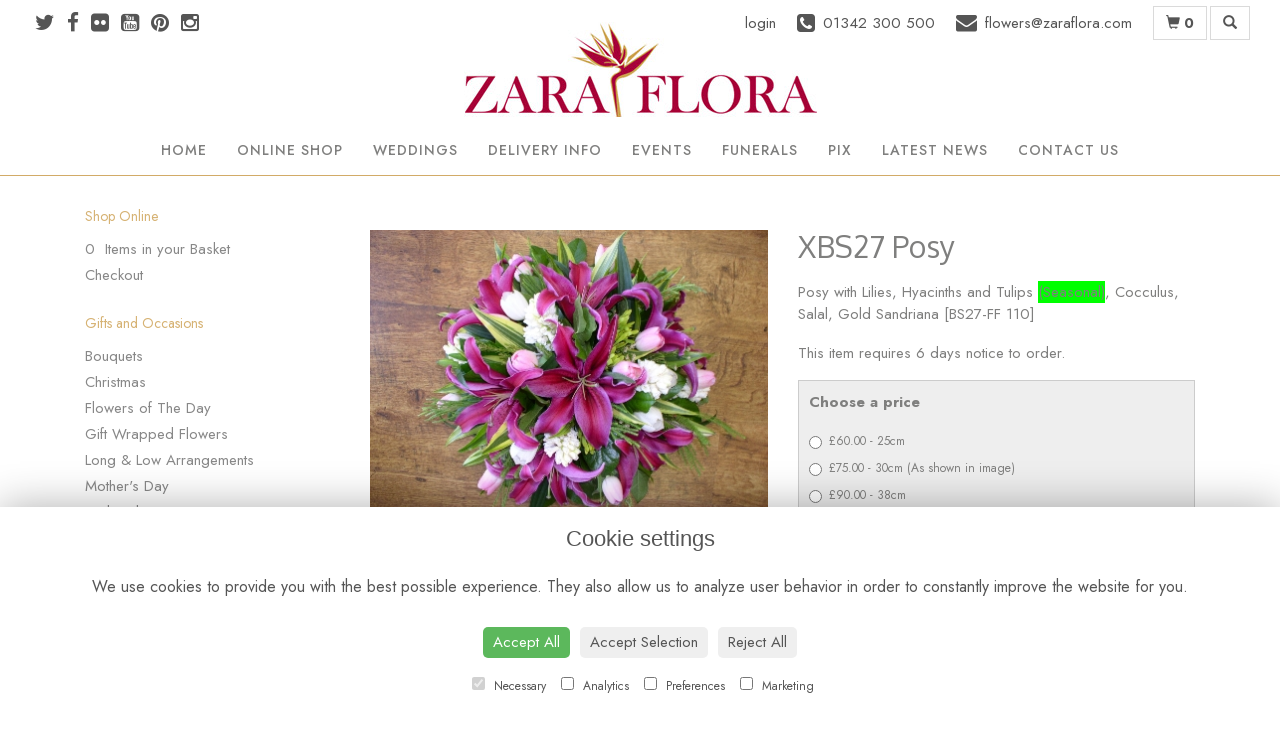

--- FILE ---
content_type: text/html;charset=UTF-8
request_url: https://www.zaraflora.com/design-182/xbs27-posy.htm
body_size: 9133
content:
<!DOCTYPE html><html lang="en"><head><meta http-equiv="Content-Type" content="text/html; charset=UTF-8"><meta http-equiv="X-UA-Compatible" content="IE=edge"><meta name="viewport" content="width=device-width, initial-scale=1"><script type="application/ld+json">
    {
      "@context": "https://schema.org",
      "@type": "Florist",
      "url": "/",
      "logo": "/upload/mt/zara466/images/logos/logo.png",
      "name": "Zara Flora",   
      "email": "flowers@zaraflora.com",
      "telephone": "01342 300 500",
      "address": {
        "@type": "PostalAddress",
    "streetAddress": "Ashdown Park Hotel","addressLocality": "Wych Cross","addressRegion": "East Sussex","postalCode":"RH18 5JR ","addressCountry":"GB"
  
      },
	"contactPoint": {
	  "@type": "ContactPoint",
	  "telephone": "01342 300 500",
	  "email": "flowers@zaraflora.com"
		}
    }
    </script><script src="/upload/scripts/jquery-1.11.3.min.js"></script><script src="/upload/scripts/jquery.browser.min.js"></script><script src="/upload/scripts/jquery.validate.js"></script><script> 

	//storage of this and previous page
	sessionStorage.setItem('from',sessionStorage.getItem("is"));
    sessionStorage.setItem('is',window.location.href);

    console.log('s 1');
</script><link rel="shortcut icon" href="/upload/mt/zara466/images/favicon.ico"><link href="/upload/bootstrap/css/bootstrap.min.css" rel="stylesheet"><link href="/upload/styles/styles.css" rel="stylesheet"><link href="/upload/styles/cookie.css" rel="stylesheet"><link href="/upload/mt/zara466/styles/styles-color.css" rel="stylesheet"/><link href="/upload/mt/zara466/styles/styles-custom.css" rel="stylesheet"/><link href="/share/font-awesome/css/fontawesome-all.css" rel="stylesheet"><link href="/share/font-awesome/css/font-awesome.min.css" rel="stylesheet" media="none" onload="if(media!='all')media='all'"><!--[if lt IE 9]><script src="https://oss.maxcdn.com/html5shiv/3.7.2/html5shiv.min.js"></script><script src="https://oss.maxcdn.com/respond/1.4.2/respond.min.js"></script><![endif]--><title>XBS27 Posy – buy online or call 01342 300 500</title><meta name="description" content="XBS27 Posy to buy from your local Wych Cross florist. Send fresh flowers to friends, family and loved ones. Order online today! "/>

	<meta property="og:image" content="/upload/mt/zara466/products/182-bs27-posy.jpg"/>
	<link rel="stylesheet" media="screen, projection" href="/share/plugins/driftmaster/drift-basic.css">
	<link rel="stylesheet" media="screen, projection" href="/share/plugins/lightbox/ekko-lightbox.css">
	<link rel="stylesheet" media="screen, projection" href="/upload/styles/fpro-styles/design_page.css">
	
	<link rel="stylesheet" href="/upload/plugins/glightbox/css/glightbox.min.css">
	<script src="/upload/plugins/glightbox/js/glightbox.min.js"" type="text/javascript"></script>
	
	<link rel="stylesheet" href="/upload/plugins/splide/css/splide.min.css">
	<script src="/upload/plugins/splide/js/splide.js"" type="text/javascript"></script>
	<link rel="stylesheet" href="/upload/plugins/splide/css/splide-extension-video.min.css">
	<script src="/upload/plugins/splide/js/splide-extension-video.min.js"></script> 
	
	<script>
  (function(i,s,o,g,r,a,m){i['GoogleAnalyticsObject']=r;i[r]=i[r]||function(){
  (i[r].q=i[r].q||[]).push(arguments)},i[r].l=1*new Date();a=s.createElement(o),
  m=s.getElementsByTagName(o)[0];a.async=1;a.src=g;m.parentNode.insertBefore(a,m)
  })(window,document,'script','//www.google-analytics.com/analytics.js','ga');

  ga('create', 'UA-35001228-54', 'auto');
  ga('send', 'pageview');

</script><script async src="https://www.googletagmanager.com/gtag/js?id=G-9K403B5H52"></script><script>
  window.dataLayer = window.dataLayer || [];
  function gtag(){dataLayer.push(arguments);}
  gtag('js', new Date());

  gtag('config', 'G-9K403B5H52');
</script></head><body class="page"><noscript><p class="highlight" id="jswarning">Javascript is disabled in your browser, please enable it to continue using this website.</p></noscript><ul id="accessibility"><li><a href="/" title="Home" accesskey="1">Return to the Homepage</a><li><a href="#leftNavigator" title="Skip to categories">Skip to categories</a></li><li><a href="#info" accesskey="s" title="Skip to content">Skip to content</a></li><li><a href="#sitemap" accesskey="3" title="Sitemap">View SitemapView Sitemap</a></li></ul><div class="container-fluid navbar-fixed-top head-container designpage page" id="headContainer"><div class="container-fluid"><div class="page-header hidden-xs"><div class="row addressData"><div class="col-xs-6 col-sm-3"><div class="socialHead"><a href="https://twitter.com/zaraflora" title="Follow us on Twitter" target="_blank"><i class="fa fa-twitter"></i></a><a href="https://www.facebook.com/zarafloraflowers" title="Find us on Facebook" target="_blank"><i class="fa fa-facebook"></i></a><a href="https://www.flickr.com/photos/zaraflora/albums" title="Connect with us on LinkedIn" target="_blank"><i class="fa fa-linkedin-square"></i></a><a href="https://www.youtube.com/user/zarafloraflorist" title="Watch us on YouTube" target="_blank"><i class="fa fa-youtube-square"></i></a><a href="https://uk.pinterest.com/zaraflora" target="_blank"><i class="fa fa-pinterest"></i></a><a href="https://www.instagram.com/zarafloraflowers" target="_blank"><i class="fa fa-instagram"></i></a></div></div><div class="col-xs-6 col-sm-9 text-right"><ul class="list-inline addressData-right"><li><span id="addTel" class="headLogin"><a href="/user-login.htm">login</a></span></li><li><span id="addTel"><a href="tel:01342 300 500"><i class="fa fa-phone-square"></i><span class="hidden-xs">01342 300 500</span></a></span></li><li><span id="addEmail"><a href="/cdn-cgi/l/email-protection#385e54574f5d4a4b7842594a595e54574a59165b5755"><i class="fa fa-envelope"></i><span class="hidden-xs"><span class="__cf_email__" data-cfemail="5e383231293b2c2d1e243f2c3f3832312c3f703d3133">[email&#160;protected]</span></span></a></span></li><li><a class="btn btn-header headCart" href="/shoppingCart.htm?cartdo=view"><span class="glyphicon glyphicon-shopping-cart" aria-hidden="true"></span><span id="cartItemTotal"> 0</span></a></li><li style="padding-left:3px;"><a class="btn btn-header headSearch" data-toggle="collapse" href="#collapseSearch" aria-expanded="false" aria-controls="collapseSearch"><span class="glyphicon glyphicon-search" aria-hidden="true"></span></a></li><button type="button" class="navbar-toggle collapsed" data-toggle="collapse" data-target="#mobilenav" aria-expanded="false" aria-controls="navbar"><span class="sr-only">Toggle navigation</span><span class="icon-bar"></span><span class="icon-bar"></span><span class="icon-bar"></span></button><div class="collapse" id="collapseSearch"><div class="well"><div class="form-group"><div class="input-group"><input type="text" name="searchBy" id="searchBy" class="form-control" placeholder="Search"/><div class="input-group-addon"><a href="javascript:goToPage();">go</a></div></div></div></div></div></ul></div></div></div><div class="container-fluid noPadding hidden-sm hidden-md hidden-lg visible-xs-*"><div class="row addressDataMobile"><div class="col-xs-2 headerTel"><span><a href="tel:01342 300 500"><i class="fa fa-phone-square"></i></a></span></div><div class="col-xs-2 headerEmail"><span><a href="/cdn-cgi/l/email-protection#0f696360786a7d7c4f756e7d6e6963607d6e216c6062"><i class="fa fa-envelope"></i></a></span></div><div class="col-xs-2 headerCart"><a href="/shoppingCart.htm?cartdo=view"><i class="fas fa-shopping-basket" aria-hidden="true"></i><span id="cartItemTotal"> 0</span></a></div><div class="col-xs-2 headerSearch"><a data-toggle="collapse" class="searchButton" href="#collapseSearch2" aria-expanded="false" aria-controls="collapseSearch2"><i class="fa fa-search" aria-hidden="true"></i></a></div><div class="col-xs-2"><button type="button" class="navbar-toggle collapsed" data-toggle="collapse" data-target="#mobilenav" aria-expanded="false" aria-controls="navbar"><span class="sr-only">Toggle navigation</span><span class="icon-bar"></span><span class="icon-bar"></span><span class="icon-bar"></span></button></div></div><script data-cfasync="false" src="/cdn-cgi/scripts/5c5dd728/cloudflare-static/email-decode.min.js"></script><script>
 
// MOBILE SEARCH START 
function goToPage2() 
{
    var initial = "/search/design.htm?term=";
    var searchString = document.getElementById("searchBy2").value;
    window.location.assign(initial+searchString);
}
</script><div class="collapse" id="collapseSearch2"><div class="well"><div class="form-group"><div class="input-group"><input type="text" name="searchBy2" id="searchBy2" class="form-control" placeholder="Search"/><div class="input-group-addon"><a href="javascript:goToPage2();">go</a></div></div></div></div></div><div id="mobilenav" class="collapse"><nav class=""><div><ul class="mobile-nav"><li class="page1"><a title="Home" href="/">Home</a></li><li class="page2"><a title="Online Shop" href="/online-shop.htm">Online Shop</a></li><li class="page4"><a title="Weddings" href="/weddings.htm">Weddings</a></li><li class="page9"><a title="Delivery Info" href="/delivery-info.htm">Delivery Info</a></li><li class="page7"><a title="Events" href="/events.htm">Events</a></li><li class="page25"><a title="Funerals" href="/funerals.htm">Funerals</a></li><li class="page19"><a title="Pix" href="/pix.htm">Pix</a></li><li class="page8"><a title="Latest News" href="/latest-news.htm">Latest News</a></li><li class="page10"><a title="Contact Us" href="/contact-us.htm">Contact Us</a></li><li class="pageRemind"><a title="Remind Me" href="/site_editReminder.htm">Remind Me</a></li></ul><div class="testLogin"><div class="btn btn-default adminButton"><a href="/user-login.htm"><i class="fa fa-user"></i> Login</a></div></div></div></div></div></nav></div></div></div></div><div class="container-fluid topnav-container page" id="topNavContainer"><div id="customTop" class="container"><div class="socialHead"><a href="https://twitter.com/zaraflora" target="_blank" title="Follow us on Twitter"><i class="fa fa-twitter"></i></a><a href="https://www.facebook.com/zarafloraflowers" target="_blank" title="Find us on Facebook"><i class="fa fa-facebook"></i></a><a href="https://www.flickr.com/photos/zaraflora/albums" target="_blank" title="View our Flickr Gallery"><i class="fa fa-flickr"></i></a><a href="https://www.youtube.com/user/zarafloraflorist" target="_blank" title="Watch us on YouTube"><i class="fa fa-youtube-square"></i></a><a href="https://uk.pinterest.com/zaraflora" target="_blank"><i class="fa fa-pinterest"></i></a><a href="https://www.instagram.com/zarafloraflowers" target="_blank"><i class="fa fa-instagram"></i></a></div></div><div class="container-fluid"><nav class="navbar navbar-default"><div class="navbar-header"><a class="navbar-brand" href="/"><img class="img-responsive" src="/upload/mt/zara466/images/logos/logo.png" alt="Zara Flora"/></a></div><div id="navbar" class="navbar-collapse collapse"><ul class="nav navbar-nav navbar-right"><li class="page1"><a title="Home" href="/">Home</a></li><li class="page2"><a title="Online Shop" href="/online-shop.htm">Online Shop</a></li><li class="page4"><a title="Weddings" href="/weddings.htm">Weddings</a></li><li class="page9"><a title="Delivery Info" href="/delivery-info.htm">Delivery Info</a></li><li class="page7"><a title="Events" href="/events.htm">Events</a></li><li class="page25"><a title="Funerals" href="/funerals.htm">Funerals</a></li><li class="page19"><a title="Pix" href="/pix.htm">Pix</a></li><li class="page8"><a title="Latest News" href="/latest-news.htm">Latest News</a></li><li class="page10"><a title="Contact Us" href="/contact-us.htm">Contact Us</a></li></ul></div></div></div></nav><div class="container content-container designpage page" id="contentContainer"><div id="content"><div id="pageContent" class="clearfix"><div class="col-sm-3 highlight catNavigator hidden-xs" id="leftNavigator"><dl class="leftCart"><dt>Shop Online</dt><dd>0 &nbsp;Items in your Basket</dd><dd><a href="/shoppingCart.htm?cartdo=view" title="Checkout">Checkout</a></dl><dl class="leftOccasions"><dt>Gift Occasions</dt><dd><a href="/occasion-13/bouquets.htm" title="Bouquets flowers">Bouquets</a></dd><dd><a href="/occasion-22/christmas.htm" title="Christmas flowers">Christmas</a></dd><dd><a href="/occasion-14/flowers-of-the-day.htm" title="Flowers of The Day flowers">Flowers of The Day</a></dd><dd><a href="/occasion-15/gift-wrapped-flowers.htm" title="Gift Wrapped Flowers flowers">Gift Wrapped Flowers</a></dd><dd><a href="/occasion-12/long-&-low-arrangements.htm" title="Long & Low Arrangements flowers">Long & Low Arrangements</a></dd><dd><a href="/occasion-24/mother's-day.htm" title="Mother's Day flowers">Mother's Day</a></dd><dd><a href="/occasion-16/pedestals.htm" title="Pedestals flowers">Pedestals</a></dd><dd><a href="/occasion-18/posies-&-baskets.htm" title="Posies & Baskets flowers">Posies & Baskets</a></dd><dd><a href="/occasion-103/regular-gift-flowers.htm" title="Regular Gift Flowers flowers">Regular Gift Flowers</a></dd><dd><a href="/occasion-7/roses-&-rose-bouquets.htm" title="Roses & Rose Bouquets flowers">Roses & Rose Bouquets</a></dd><dd><a href="/occasion-19/sympathy-flowers.htm" title="Sympathy Flowers flowers">Sympathy Flowers</a></dd><dd><a href="/occasion-26/valentine's-day.htm" title="Valentine's Day flowers">Valentine's Day</a></dd></dl><dl class="leftDesTypes"><dt>Funeral Flowers</dt><dd><a href="/category-8/ballard-&-shortall.htm" title="Ballard & Shortall Designs">Ballard & Shortall</a></dd><dd><a href="/category-14/coffin-spray.htm" title="Coffin Spray Designs">Coffin Spray</a></dd><dd><a href="/category-9/cross.htm" title="Cross Designs">Cross</a></dd><dd><a href="/category-13/garland.htm" title="Garland Designs">Garland</a></dd><dd><a href="/category-15/heart-or-cushion.htm" title="Heart or Cushion Designs">Heart or Cushion</a></dd><dd><a href="/category-16/letter-tribute.htm" title="Letter Tribute Designs">Letter Tribute</a></dd><dd><a href="/category-7/pedestals.htm" title="Pedestals Designs">Pedestals</a></dd><dd><a href="/category-10/posy-or-basket.htm" title="Posy or Basket Designs">Posy or Basket</a></dd><dd><a href="/category-12/sheaf.htm" title="Sheaf Designs">Sheaf</a></dd><dd><a href="/category-17/special-tribute.htm" title="Special Tribute Designs">Special Tribute</a></dd><dd><a href="/category-11/spray.htm" title="Spray Designs">Spray</a></dd><dd><a href="/category-18/wreath.htm" title="Wreath Designs">Wreath</a></dd></dl><dl class="leftExtras"><dt>Gifts By Price</dt><dd><a href="/price/0-to-29.99.htm" title="Up to £30 Designs">Under&nbsp;£30</a></dd><dd><a href="/price/30-to-40.htm" title="from £30 t0 £40 Designs">£30&nbsp;to&nbsp;£40</a></dd><dd><a href="/price/40-to-any.htm" title="over £40 Designs">Over&nbsp;£40</a></dd></dl><dl class="leftSocial"><dt>Follow Us</dt><dd><a href="https://twitter.com/zaraflora" title="Follow us on Twitter" target="_blank"><span class="social"><i class="fa fa-twitter"></i></span> Twitter</a></dd><dd><a href="https://www.facebook.com/zarafloraflowers" title="Find us on Facebook" target="_blank"><span class="social"><i class="fa fa-facebook"></i></span> Facebook</a></dd><dd><a href="https://www.flickr.com/photos/zaraflora/albums" title="Connect with us on LinkedIn" target="_blank"><span class="social"><i class="fa fa-linkedin-square"></i></span> LinkedIn</a></dd><dd><a href="https://www.youtube.com/user/zarafloraflorist" title="Watch us on YouTube" target="_blank"><span class="social"><i class="fa fa-youtube-square"></i></span> YouTube</a></dd><dd><a href="https://uk.pinterest.com/zaraflora" title="Visit our Pinterest page" target="_blank"><span class="social"><i class="fa fa-pinterest"></i></span> Pinterest</a></dd><dd><a href="https://www.instagram.com/zarafloraflowers" title="View our Instagram page" target="_blank"><span class="social"><i class="fa fa-instagram"></i></span> Instagram</a></dd></dl><dl class="leftSocial2"><dt>Follow Us</dt><dd><a href="https://twitter.com/zaraflora" target="_blank" title="Follow us on Twitter"><span class="social"><i class="fa fa-twitter"></i></span> Twitter</a></dd><dd><a href="https://www.facebook.com/zarafloraflowers" target="_blank" title="Find us on Facebook"><span class="social"><i class="fa fa-facebook"></i></span> Facebook</a></dd><dd><a href="https://www.flickr.com/photos/zaraflora/albums" target="_blank" title="View our Flickr Gallery"><span class="social"><i class="fa fa-flickr"></i></span> Flickr</a></dd><dd><a href="https://www.youtube.com/user/zarafloraflorist" target="_blank" title="Watch us on YouTube"><span class="social"><i class="fa fa-youtube-square"></i></span> YouTube</a></dd><dd><a href="https://uk.pinterest.com/zaraflora" target="_blank" title="Visit our Pinterest page"><span class="social"><i class="fa fa-pinterest"></i></span> Pinterest</a></dd><dd><a href="https://www.instagram.com/zarafloraflowers" target="_blank" title="View our Instagram page"><span class="social"><i class="fa fa-instagram"></i></span> Instagram</a></dd></dl></div><div id="info" class="col-sm-9 contentLeft"> 

<script>
gtag("event", "view_item", {
  currency: "GBP",
  value: 60.00,
  items: [
    {
      item_id: "XBS27 Posy",
      item_name: "XBS27 Posy" 
    }
  ]
}); 
</script>
<script type="application/ld+json">
{
"@context": "http://schema.org/",
"@type": "Product",
"name": "XBS27 Posy",
"brand": {
"@type": "Brand",
"name": "Zara Flora"
},
"sku": "182",
"identifier": "182",
"image": "https://www.zaraflora.com/upload/mt/zara466/products/182-bs27-posy.jpg",

"description": "Posy with Lilies, Hyacinths and Tulips (Seasonal), Cocculus, Salal, Gold Sandriana [BS27-FF 110]",
"offers": {
"@type": "Offer",
"priceCurrency": "GBP",  
"price": 60.00,
"availability": "http://schema.org/InStock",
"seller": {
"@type": "Organization",
"name": "Zara Flora"
} 
  }
 
}
</script>

<div class="row" id="designBlock">

<form id="designDetail" name="design" id="design" method="post" action="/shoppingCart.htm">
<input type="hidden" name="_csrf" value="222e25bb-cad3-402b-bbaf-ed120bb8105d" />  
<input type="hidden" name="designId" value="182"/>
<input type="hidden" name="cartdo" value="add"/>
<input type="hidden" name="label" id="label" value=""/>
<input type="hidden" name="tm" value="1769896779710"/>
<input type="hidden" name="zoneId" id="zoneId" value=""/>
<input type="hidden" name="maxStock" id="maxStock" value=""/>
<input type="hidden" name="stockPriceId" id="stockPriceId" value=""/>
<input type="hidden" name="stockAttrId" id="stockAttrId" value=""/>
<input type="hidden" name="crossSaleComplete" id="crossSaleComplete" value="0"/>
<div class="col-sm-12" id="cartMessage"></div>
	

	<div class="col-sm-6" id="detailLeft">

	<div class="visible-xs designTitle">
	<h1>XBS27 Posy</h1>
	</div>

	
	
<section class="splide" id="main-carousel">
  <div class="splide__track">
		<ul class="splide__list">
		
		
			<li class="splide__slide">
			<a class="glightbox" href="/upload/mt/zara466/products/lg_182-bs27-posy.jpg" data-title="XBS27 Posy" data-type="image" data-effect="fade" data-height="auto" data-zoomable="true" data-draggable="true">
				<img class="mainImage" src="/upload/mt/zara466/products/182-bs27-posy.jpg" alt="XBS27 Posy" />
			</a> 
			</li>
			</ul>
  </div>
</section>
<section class="splide" id="thumb-carousele">
  <div class="splide__track">
		<ul class="splide__list">
			
			<li class="splide__slide">
					<img src="/upload/mt/zara466/products/th_182-bs27-posy.jpg" alt="XBS27 Posy" />
				</li>
			</ul>
  </div>
</section>



	<div class="imageNote">Click image to enlarge</div></div>
	
	<div class="col-sm-6" id="detailRight">

	<div class="hidden-xs designTitle">
	<h1>XBS27 Posy</h1>
	</div>
	
	<!--  
	
	-->


	<p>Posy with Lilies, Hyacinths and Tulips <span style="background-color:#00FF00">(Seasonal)</span>, Cocculus, Salal, Gold Sandriana [BS27-FF 110]</p>
<p>This item requires 6 days notice to order.</p><div class="designPrices">
				
				<div class="form-group">
					<p class="designBold">Choose a price</p>
						
							<div class="radio">
					  				<label>
									<input type="radio" class="required" name="price" id="price" data-label='25cm' value="60.00" alt="25cm"/>£60.00 - 25cm</label>
								</div>
							<div class="radio">
					  				<label>
									<input type="radio" name="price" id="price" data-label='30cm' value="75.00" alt="30cm"/>£75.00 - 30cm (As shown in image)</label>
								</div>
							<div class="radio">
					  				<label>		
									<input type="radio" name="price" id="price" value="90.00" data-label='38cm' alt="38cm"/>£90.00 - 38cm</label>
								</div>
							</div> 
				
	</div>
	<p style="float:right">
	<button type="button" class="btn btn-secondary btn-lg btnspace btnBack" id="btnBackId"> <i class="fas fa-angle-left"></i></i> Back</button>

		<button type="submit" class="btn btn-primary btn-lg btnspace btnGo"> <i class="fa fa-shopping-cart"></i> Add to Cart</button>	
			</p> 
	</div>



	<div class="designSeason"><strong>Please Note</strong> that due to the seasonal availability of flowers it may be necessary to vary individual stems from those shown. Our skilled florists may substitute flowers for one similar in style, quality and value. Where our designs include a sundry item such as a vase or basket it may not always be possible	to include the exact item as displayed. If such an occasion arises we will make every effort to replace the	item with a suitable alternative.</div></form>

</div> <!-- end of design block -->




</div></div></div></div><footer><div class="container-fluid page footerContainer designpage"><div id="customBottom" class="container"><div class="customFooter"><div class="row"><div class="col-md-3"><dl><dt>Information</dt><dd><a href="/" title="Home">Home</a></dd><dd><a href="/online-shop.htm" title="Online Shop">Online Shop</a></dd><dd><a href="/delivery-info.htm" title="Delivery Info">Delivery Info</a></dd><dd><a href="/weddings.htm" title="Weddings">Weddings</a></dd><dd><a href="/events.htm" title="Events">Events</a></dd><dd><a href="/funerals.htm" title="Funerals">Funerals</a></dd><dd><a href="/pix.htm" title="Pix">Pix</a></dd><dd><a href="/latest-news.htm" title="Latest News">Latest News</a></dd><dd><a href="/about-us.htm" title="About Us">About Us</a></dd><dd><a href="/testimonials.htm" title="Testimonials">Testimonials</a></dd><dd><a href="/contact-us.htm" title="Contact Us">Contact Us</a></dd><dd><a href="/sitemap.htm" title="Site Map">Site Map</a></dd></dl></div><div class="col-md-3"><dl class="footLegal"><dt>Contact Us</dt><dd><a href="/cdn-cgi/l/email-protection#6d0b01021a081f1e2d170c1f0c0b01021f0c430e0200"><span class="__cf_email__" data-cfemail="60060c0f17051213201a011201060c0f12014e030f0d">[email&#160;protected]</span></a></dd><dd class="footerSocial"><a class="social" href="https://twitter.com/zaraflora" target="_blank" title="Follow us on Twitter"><i class="fa fa-twitter"></i></a><a class="social" href="https://www.facebook.com/zarafloraflowers" target="_blank" title="Find us on Facebook"><i class="fa fa-facebook"></i></a><a class="social" href="https://www.flickr.com/photos/zaraflora/albums" target="_blank" title="Flickr"><i class="fa fa-flickr"></i></a><a class="social" href="https://www.youtube.com/user/zarafloraflorist" target="_blank" title="Watch us on YouTube"><i class="fa fa-youtube-square"></i></a><a class="social" href="https://uk.pinterest.com/zaraflora" target="_blank"><i class="fa fa-pinterest"></i></a><a class="social" href="https://www.instagram.com/zarafloraflowers" target="_blank"><i class="fa fa-instagram"></i></a></dd><dd>&nbsp;</dd><dt>Legal</dt><dd><a accesskey="8" href="/terms-&amp;-conditions.htm" title="Terms and Conditions">Terms and Conditions</a></dd><dd><a href="/privacy-policy.htm" title="Privacy Policy">Privacy Policy</a></dd><dd><a href="/refund-policy.htm" title="Refund Policy">Refund Policy</a></dd><dd><a href="/cookie-policy.htm" title="Cookie Policy">Cookie Policy</a></dd></dl></div><div class="col-md-3 col-sm-6 col-xs-6"><a href="http://www.goodfloristguide.com/listing/zara-flora/" target="_blank"><img alt="Good Florist Guide" class="img-responsive bfaImage" src="/upload/mt/zara466/upload/files/images/gfg_26-2.jpg"/></a></div><div class="col-md-3 col-sm-6 col-xs-6"><a href="https://www.theopaphitissbs.com/profile/zara-flora/" target="_blank"><img alt="SBS Winner" class="img-responsive bfaImage" src="/upload/mt/zara466/images/SBS logo 2023 - 2024 JPEG.jpg"/></a></div></div><div class="row"><div class="col-md-12 footSmall"><p align="center">Flower delivery in East Grinstead &bull; Forest Row &bull; Lingfield &bull; Dormansland &bull; Surrey &bull; West Sussex &bull; East Sussex<br/> Zara Flora Service Ltd., East Grinstead Florist, Zara&#39;s Flower Studio, Ashdown Park, Wych Cross, East Sussex, RH18 5JR<br/> Company No. 04981383 | VAT No. 826 2249 32<br/> &copy; Copyright 2004 -&nbsp;2026&nbsp;Zara Dalrymple. All Rights Reserved | Website created by <a href="http://www.floristpro.co.uk" target="_blank">floristPro </a></p></div></div></div><script data-cfasync="false" src="/cdn-cgi/scripts/5c5dd728/cloudflare-static/email-decode.min.js"></script><script>

window.onscroll = function() {scrollFunction()};

function scrollFunction() {
  if (document.body.scrollTop > 50 || document.documentElement.scrollTop > 50) {
    var element = document.getElementById("headContainer");
  element.classList.add("topStyle");
  } else {
    var element = document.getElementById("headContainer");
  element.classList.remove("topStyle");
  }
}
</script></div><div class="container"><div class="row" id="footer"><div class="col-md-4 footerTextAlign"><dl id="sitemap"><dt>Information</dt><dd><a title="Home" href="/">Home</a><dd><a title="Online Shop" href="/online-shop.htm">Online Shop</a></dd><dd><a title="Weddings" href="/weddings.htm">Weddings</a></dd><dd><a title="Delivery Info" href="/delivery-info.htm">Delivery Info</a></dd><dd><a title="Events" href="/events.htm">Events</a></dd><dd><a title="Funerals" href="/funerals.htm">Funerals</a></dd><dd><a title="Pix" href="/pix.htm">Pix</a></dd><dd><a title="Latest News" href="/latest-news.htm">Latest News</a></dd><dd><a title="Contact Us" href="/contact-us.htm">Contact Us</a></dd><dd><a title="Site Map" href="/sitemap.htm">Site Map</a></dl></div><div class="col-md-4 footerTextAlign"><dl class="footAddress"><dt>Contact Us</dt><dd> Zara Flora<br>Ashdown Park Hotel<br>Wych Cross<br>East Sussex<br>RH18 5JR<br><p><a href="tel:01342 300 500">01342 300 500&nbsp; <i class="fa fa-phone-square"></i></a></p><p><a href="tel:07707 608 602">07707 608 602&nbsp; <i class="fa fa-phone-square"></i></a></p><dd><a href="/cdn-cgi/l/email-protection#56303a3921332425162c372437303a3924377835393b"><span class="__cf_email__" data-cfemail="bfd9d3d0c8dacdccffc5decdded9d3d0cdde91dcd0d2">[email&#160;protected]</span></a></dd><dd>VAT No: 826224932</dd><dd class="footerSocial"><a href="https://twitter.com/zaraflora" title="Follow us on Twitter" target="_blank" class="social"><i class="fa fa-twitter"></i></a><a href="https://www.facebook.com/zarafloraflowers" title="Find us on Facebook" target="_blank" class="social"><i class="fa fa-facebook"></i></a><a href="https://www.flickr.com/photos/zaraflora/albums" title="Connect with us on LinkedIn" target="_blank" class="social"><i class="fa fa-linkedin-square"></i></a><a href="https://www.youtube.com/user/zarafloraflorist" title="Watch us on YouTube" target="_blank" class="social"><i class="fa fa-youtube-square"></i></a><a href="https://uk.pinterest.com/zaraflora" target="_blank" class="social"><i class="fa fa-pinterest"></i></a><a href="https://www.instagram.com/zarafloraflowers" target="_blank" class="social"><i class="fa fa-instagram"></i></a></dd></dl></div><div class="col-md-4 footerTextAlign"><dl class="footLegal"><dt>Legal</dt><dd><a href="/terms-&amp;-conditions.htm" accesskey="8" title="Terms and Conditions">Terms and Conditions</a></dd><dd><a href="/privacy-policy.htm" title="Privacy Policy">Privacy Policy</a></dd><dd><a href="/cookie-policy.htm" title="Cookie Policy">Cookie Policy</a><dd class="fproLink">Website created by&nbsp;<a href="http://www.floristpro.co.uk" target="_blank" rel="nofollow">floristPro</a></dd><dd>&copy; Zara Flora</dd></dl></div></div><div class="row"><div class="col"><img src="/upload/styles/images/footer.png" class="img-responsive center-block"/></div></div><script data-cfasync="false" src="/cdn-cgi/scripts/5c5dd728/cloudflare-static/email-decode.min.js"></script><script src="/upload/bootstrap/js/bootstrap.min.js"></script><script src="/upload/scripts/scripts.js"></script><div class="cookie-consent-banner" id="cookie-consent-banner"><h3>Cookie settings</h3><p>We use cookies to provide you with the best possible experience. They also allow us to analyze user behavior in order to constantly improve the website for you.</p><button class="cookie-consent-button btn-success" id="btn-accept-all">Accept All</button><button class="cookie-consent-button btn-outline" id="btn-accept-some">Accept Selection</button><button class="cookie-consent-button btn-grayscale" id="btn-reject-all">Reject All</button><div class="cookie-consent-options"><label><input checked="checked" disabled="disabled" id="consent-necessary" type="checkbox" value="Necessary"> Necessary </label><label><input id="consent-analytics" type="checkbox" value="Analytics"> Analytics </label><label><input id="consent-preferences" type="checkbox" value="Preferences"> Preferences </label><label><input id="consent-marketing" type="checkbox" value="Marketing"> Marketing </label></div></div><script>

function hideBanner() {
    document.getElementById('cookie-consent-banner').style.display = 'none';
};

if(localStorage.getItem('consentMode') === null) {
    
	document.getElementById('btn-accept-all').addEventListener('click', function() {
		setConsent({
        	necessary: true,
        	analytics: true,
        	preferences: true,
        	marketing: true
      	});

	hideBanner();

	});

	document.getElementById('btn-accept-some').addEventListener('click', function() {
		setConsent({
        		necessary: true,
        		analytics: document.getElementById('consent-analytics').checked,
        		preferences: document.getElementById('consent-preferences').checked,
        		marketing: document.getElementById('consent-marketing').checked
		});

      		hideBanner();

	});

	document.getElementById('btn-reject-all').addEventListener('click', function() {
      		setConsent({
			necessary: false,
        		analytics: false,
        		preferences: false,
        		marketing: false
      		});

    	hideBanner();

	});

	document.getElementById('cookie-consent-banner').style.display = 'block';
 }

  
function setConsent(consent) {
    const consentMode = {
      'functionality_storage': consent.necessary ? 'granted' : 'denied',
      'security_storage': consent.necessary ? 'granted' : 'denied',
      'ad_storage': consent.marketing ? 'granted' : 'denied',
      'analytics_storage': consent.analytics ? 'granted' : 'denied',
      'personalization': consent.preferences ? 'granted' : 'denied',
    };
    gtag('consent', 'update', consentMode);  
    localStorage.setItem('consentMode', JSON.stringify(consentMode));
}
</script>

<script>

	var main = new Splide( '#main-carousel', {
		  type      : 'fade',
		  rewind    : true,
		  pagination: false,
		  arrows    : false,
	} );
		
	var thumbnails = new Splide( '#thumb-carousele', {
		autoWidth: true,
	    fixedHeight: 90,
		gap        : 10,
		rewind     : true,
		pagination : false,
		isNavigation: true,
	} );
	
	main.sync( thumbnails );
	main.mount(window.splide.Extensions);
	thumbnails.mount(window.splide.Extensions);


	$(".delDate").attr("autocomplete", "off");
    
	
	$("#btnLogin").click(function (e) {
		window.location.href ="/user-login.htm";
	})
	
	
	
    
	$('#designDetail').validate({ 
		errorClass: "errorMessage",
		errorElement: "span", 
		highlight: function(element, errorClass, validClass) {$(element).parent('div').parent('div').addClass("highlight");},
		unhighlight: function(element, errorClass, validClass) {$(element).parent('div').parent('div').removeClass("highlight");},
		errorPlacement: function(error, element) { 
			error.appendTo( element.parent() );
		},
        submitHandler: function(form,event) {     	
        	if ($('*[name="price"]').attr('type')=="radio") { 
        		document.getElementById("label").value =$('input[name=price]:checked').attr('data-label');     		
			} 
			else if ($("#price").is('select')){ 
				//console.log("isSelect");
				document.getElementById("label").value =$('#price').find('option:selected').attr('data-label');     		
			}
			//alert($('#price').find('option:selected').attr('data-label'));
			
			    gtag("event", "add_to_cart", {
	                currency: "GBP",
	                value: 60.00,
	                items: [
	                  {
	                    item_id: "XBS27 Posy",
	                    item_name: "XBS27 Posy",
	                    price: 60.00
	                  }
	                ]
	            });
				form.submit();
			 
	 
        }
	});   
	
	
	$(document).on("keydown", "form", function(event) { 
	    return event.key != "Enter";
	});
    
	</script>	
	<link href="/share/plugins/loading/jquery.loading.css" rel="stylesheet">
	<script src="/share/plugins/loading/jquery.loading.js"></script>   
	<script type="text/javascript">
	
	$(".delDate").addClass("required");
	$(".delTypeCheck").addClass("required");
	

	function validDate(dateError,msgError) {
		
		var valid = true;
		if (document.getElementById("date").value=='') {
			document.getElementById("error1").value = dateError;
			valid=false;
			}
		 
		for(i=0; i<document.forms[0].elements.length; i++){
			if(document.forms[0].elements[i].type == 'textarea') {
			 if (document.forms[0].elements[i].value=='') {
				 document.getElementById("error2").value = msgError;
		 		 valid=false; 
			 }
		}
		}
	}
$(document).ready(function() {

	
	$(".ui-state-active").removeClass("ui-state-active").removeClass("ui-state-hover");
    $('.delTypeVal').click(function() { 
    	
    	$(".delTypeCheck").prop("checked", true); 
    	$(".delTypeVal").addClass( "required");	
    	$(".delTypeVal").addClass( "postcodeUK");
    })
    $('input:radio[name="delType"]').change(function(){
    	if (!$(this).hasClass("delTypeCheck")) {
    		$(".delTypeVal").removeClass( "required");	
    		$(".delTypeVal").removeClass( "postcodeUK");
    		$(".btnGo").prop('disabled', false);
    		$(".errorMessage1").remove();
    		$("#delPostCode").val("");
    	}
    	if ($(this).hasClass("delTypeCheck")) {
    		$(".delTypeVal").addClass( "required");
    		$(".delTypeVal").addClass( "postcodeUK");
    	}
    })   
    


    //v2 delivery
    

	//v1 delivery
		 // && map.config.localOnlyDelivery=='1'
	    
	    $(document).on('click', '.updateDelDetails', function(e) { 
			e.preventDefault();
			$("#cartdo").val("view");
		
			//$("form").validate().settings.ignore = "*";
	
			$("#terms").addClass("ignore");
			$(".msgControl").addClass("ignore");	
			$(".orderChargeSelect").addClass("ignore");	
			$('#shoppingBasket').valid(); 
			document.cart.action = "shoppingCart.htm";
			$("#shoppingBasket").submit(); 
			
		})
 
    
 
    
    //Matches UK postcode. Does not match to UK Channel Islands that have their own postcodes (non standard UK)
    $.validator.addMethod( "postcodeUK", function( value, element ) {
        return this.optional( element ) || /^([Gg][Ii][Rr] 0[Aa]{2})|((([A-Za-z][0-9]{1,2})|(([A-Za-z][A-Ha-hJ-Yj-y][0-9]{1,2})|(([A-Za-z][0-9][A-Za-z])|([A-Za-z][A-Ha-hJ-Yj-y][0-9]?[A-Za-z])))) [0-9][A-Za-z]{2})$$/i.test( value );
	    }, "Please specify a valid UK postcode with correct spacing / format" )
	        
	}) 
	
	//v2
    function updateClosedDates(data) {
	
    	var newDates =  data.newExcDates;// [ds]; //newDates = ["27/11/2023","28/11/2023"]; 
    	console.log("New Exception dates 4 ="+newDates);

    	//newDates.unshift('update');
    	$('.delDate').datepicker('setDatesDisabled', newDates);

    	
    	console.log("refreshed dates");
    }

</script>



	<script type="text/javascript" src="/upload/scripts/fpro/design.js"></script>      
<script>
const lightbox = GLightbox({
    touchNavigation: true,
    loop: true,
  selector: ".glightbox"
    });
  //moved this out of design.js
    function changeImage() {
			var newImage = ($('#attrId').find(':selected').attr('data-img'));	
			if (newImage!="") {
				$(".mainImage").attr("src", "/upload/mt/zara466/products/"+newImage);
			} else {
				$(".mainImage").attr("src", "/upload/mt/zara466/products/182-bs27-posy.jpg");

			}
      // testing if stock is on then calling the displayStock function
      
		} 
</script>
    




<script>



// SEARCH START 
function goToPage() 
{
    var initial = "/search/design.htm?term=";
    var searchString = document.getElementById("searchBy").value;
    window.location.assign(initial+searchString);
}
$(document).ready(function() {
	
	
    $('#searchBy').keypress(function(e){
    	if (e.which==13) {
    		goToPage();
    	}
	});
})
</script></footer></body></html>

--- FILE ---
content_type: text/css;charset=UTF-8
request_url: https://www.zaraflora.com/upload/mt/zara466/styles/styles-custom.css
body_size: 1863
content:
@import url(https://fonts.googleapis.com/css?family=Oxygen:400,700);

span.title, dt, dd, dd a, dd span, .sitemap li {white-space: normal;}

.mobile-nav {
    width: 100%;
    margin-top: 0px;
    list-style: none;
    padding: 0px;
    text-align: center;
    margin-top: 10px;
}
.mobile-nav>li>a{padding: 10px 0px;text-transform: uppercase;}
.testLogin {text-align: center;}

label {font-weight: 100;}

#footer {
    border-top: 1px solid #d2ab67;
}
.navbar-collapse{padding-left:0px;padding-right:0px;}
.leftOccasions dt{visibility:hidden;}
.leftOccasions dt:before{content:'Gifts and Occasions';visibility:visible;}

.markZ{height:500px;background-size: cover;background-position: 50% 50%;}
.btnBanner{font-size:2rem;padding:1rem 2rem;}
.homeBanner {
    display: flex;
    align-items: center;
   /** padding-left: 10rem; **/
    justify-content: center;
    flex-direction: column;
    height: 100%;
    color: #fff;
    font-size: 2rem;
    text-transform: uppercase;
    letter-spacing: 1px;
    text-align: center;
}
.homeBanner h1{font-size:6rem;color:#fff!important;font-family:'Cormorant Garamond', serif;margin-bottom:10px;text-shadow:0px 0px 20px #111;}
.homeBanner p{text-shadow:0px 0px 20px #111;}
.owl-item .item{height:550px;background-position:center center;}

/*** DOTS FOR SLIDER ***/
.owl-theme .owl-controls{margin-top:10px;text-align:center;-webkit-tap-highlight-color:transparent}
.owl-theme .owl-controls .owl-nav [class*=owl-]{color:#fff;font-size:14px;margin:5px;padding:4px 7px;background:#d6d6d6;display:inline-block;cursor:pointer;-webkit-border-radius:3px;-moz-border-radius:3px;border-radius:3px}
.owl-theme .owl-controls .owl-nav [class*=owl-]:hover{background:#869791;color:#fff;text-decoration:none}
.owl-theme .owl-controls .owl-nav .disabled{opacity:.5;cursor:default}
.owl-theme .owl-dots .owl-dot{display:inline-block;zoom:1;*display:inline}
.owl-theme .owl-dots .owl-dot span{width:10px;height:10px;margin:5px 7px;background:#d6d6d6;display:block;-webkit-backface-visibility:visible;-webkit-transition:opacity 200ms ease;-moz-transition:opacity 200ms ease;-ms-transition:opacity 200ms ease;-o-transition:opacity 200ms ease;transition:opacity 200ms ease;-webkit-border-radius:30px;-moz-border-radius:30px;border-radius:30px}
.owl-theme .owl-dots .owl-dot.active span,.owl-theme .owl-dots .owl-dot:hover span{background:#AA9EA8}

/** HEADER CHANGE ON SCROLL **/
.head-container{background:none;box-shadow:none;}
.topStyle{background: rgba(255,255,255, 1);box-shadow:0px 0px 20px rgba(80,80,80,0.5);}


@media (max-width:768px){
.head-container{background:#fff;}
.navbar-brand img{height:70px}
.navbar-header{margin-top:30px}
#customTop{display:none;}
.homeBanner h1{font-size:4rem;}
.homeBanner{font-size:1.5em;}
#detailLeft .imagesmall{display:none;}
}
.blockLinks a{background: beige;
display:block;
    padding: 2rem;
    text-align: center;
    text-transform: uppercase;
    font-size: 22px;
    border:6px double #fff;
}
.blockLinks img{margin-bottom:0px;}

.eqText{padding:1vw 3vw;height:100%;font-size:1.2em}

.equal-row {display: flex;display: -webkit-flex;flex-wrap: wrap;margin-bottom:15px;margin-top:15px}
/** .equal-row p{margin:0em} **/
.equal-row .col{padding-top:15px}
.textBlock {
    display:flex;
    flex-direction:column;
    justify-content:center;
    height:100%;
    text-align:left;
}
.equal-row img{object-fit:cover;object-position:50% 50%;height:fit-content;}

.page1 .designButton {height:360px}
.page1 .desSelection .panel{background:none;border:0px;}
.page1 .desSelection img{width:100%;max-height:285px;object-fit:contain;}
.page1 .pageContBot{margin:auto;}
.page1 h2{font-size:1.1em;}
.bottomCont{background:#f1f1f1;}
.page1 h1{color:#a80537;font-family:'Cormant Garamond', serif;text-transform:uppercase;}
.notice{max-width:1110px;background:#363c23;border-radius:8px;margin:auto;padding:20px;margin-bottom:30px;color:#fff;}
.notice a:hover{color:#fff;}
#bottomNavigator{max-width:1170px;margin:auto;}

#footer{display:none;}
.customFooter{border-top: 1px solid #d2ab67;padding-top:30px;}
.footSmall{font-size:11px;padding-top:20px;}
.customFooter a{color:#555}
.customFooter a:hover {color:#d2ab67}
.customFooter .footerSocial{margin-top:12px;}
.customFooter .footerSocial i{font-size:22px;padding-right:10px;}
.customFooter dt:after{content:'';width:30px;height:2px;background:#d2ab67;display:block;margin:10px 0px}

.leftExtras{display:none;}
.catDesign11, #catDesign11{display:none;}

.fa-linkedin-square{font-size:0px!important}
.fa-linkedin-square:before{content:"\f16e"!important;font-size:21px;font-family:'FontAwesome';}

.leftSocial{display:none}

.socialHead{display:none;}
#customTop{position:fixed;z-index:10000;background:none;top:4px;left:20px;width:fit-content;}
#customTop .socialHead{display:inline-block;}
#customTop .socialHead a{color:#555;}
#customTop .socialHead a:hover{color:#d2ab67;}

.customFooter img {content:inherit;}

.basketDetail .col-sm-6:first-child > p{display:none}

#lyRecInst label {font-size:0px}
#lyRecInst label::after {content:'Delivery & Order Notes'; font-size:12px}

#detailRight strong {

font-size: 0px;
}
#detailRight strong:after {

content: 'Please contact us for details';
font-size: 18px;
}

.designButton img {
    max-height: 230px;
}

.designSeason:after {
    content: ' Please Note: All sizes are approximate.';
    float: none;
	font-weight: 600;
}

#detailRight a {
    float: none;
}

.bfaImage {max-height:150px; margin-left:auto; margin-right:auto}

/** FIXES BY JOSH 08/11/2023 **/
.catImages, .designButton {
	height: 300px;
	min-height: 0;
	max-width: 300px;
    margin: 25px auto;
}

.glightbox-clean .gslide-title {
    font-family: 'Jost' !important;
    font-weight: 600 !important;
	color: #fff !important;
}

.splide__track--nav>.splide__list>.splide__slide.is-active {border: 2px solid #d6b273 !important;}

#detailLeft img {max-width: 100% !important;}


.glightbox-clean .gslide-description {background: #fff0 !important;}


.footerContainer img[src="/upload/styles/images/footer.png"] {content: url(/upload/mt/zara466/images/footerCard_amex_grey.png);}


@media (min-width: 768px) {
	.bfaImage {
		max-height: 265px;
	}
}


/** CUSTOM CONTACT FORM **/
.pageContact .col-md-4 {
    display: none;
}

.pageContact .contactForm {
    width: 100%;
}

--- FILE ---
content_type: text/plain
request_url: https://www.google-analytics.com/j/collect?v=1&_v=j102&a=927484923&t=pageview&_s=1&dl=https%3A%2F%2Fwww.zaraflora.com%2Fdesign-182%2Fxbs27-posy.htm&ul=en-us%40posix&dt=XBS27%20Posy%20%E2%80%93%20buy%20online%20or%20call%2001342%20300%20500&sr=1280x720&vp=1280x720&_u=IADAAEABAAAAACAAI~&jid=301328381&gjid=116689985&cid=1015943091.1769896782&tid=UA-35001228-54&_gid=1386780274.1769896782&_r=1&_slc=1&z=2123496795
body_size: -450
content:
2,cG-9K403B5H52